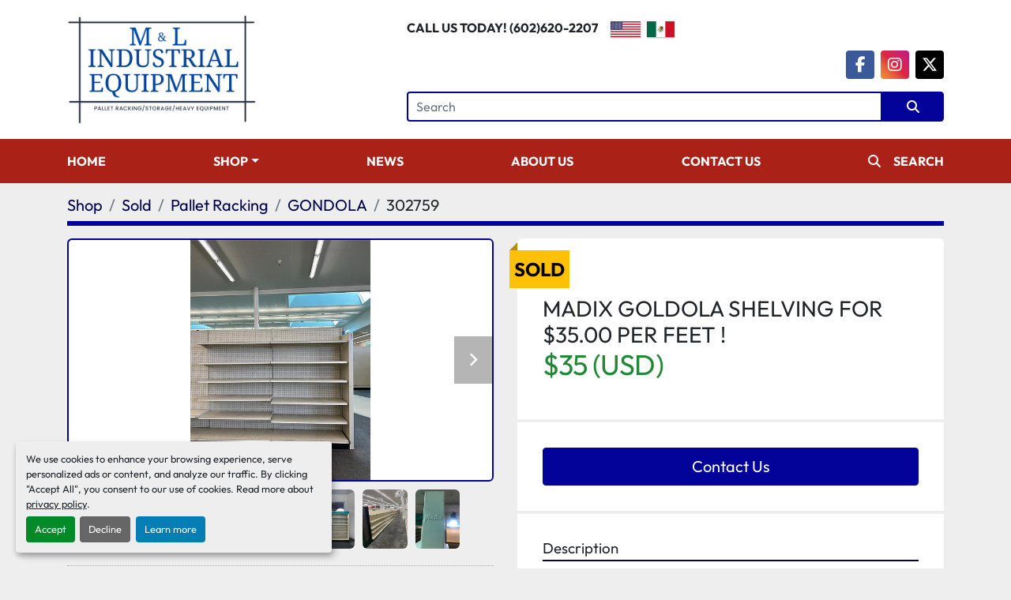

--- FILE ---
content_type: text/html; charset=utf-8
request_url: https://www.mlindustrial.net/listings/5190482-used-madix-goldola-shelving-for-35-00-per-feet
body_size: 9931
content:
<!DOCTYPE html><html id="mh" lang="en"><head><title>Used Sold MADIX GOLDOLA SHELVING FOR $35.00 PER FEET ! at M&amp;L I...</title><meta content="Used Sold MADIX GOLDOLA SHELVING FOR $35.00 PER FEET ! at M&amp;L I..." property="title" /><meta content="text/html; charset=UTF-8" http-equiv="Content-Type" /><meta content="width=device-width, initial-scale=1.0" name="viewport" /><meta content="MADIX GOLDOLA SHELVING FOR $35.00 PER FEET. ONE SIDED 6&#39; TALL WITH FOUR SHELVES TWO SIDEED 5&#39; TALL WITH FOUR SHELVES EACH SIDE WE HAVE ADDITIONAL ADD-ON SHELVINGS FOR ADDITIONAL COST ID: 302759 TAX IS NOT INCLUDED IN PRICE TAMBIEN HABLAMOS ESPAÑOL..." name="description" /><meta content="wss://system.machinio.com/cable" name="cable-url" /><meta content="MADIX GOLDOLA SHELVING FOR $35.00 PER FEET. ONE SIDED 6&#39; TALL WITH FOUR SHELVES TWO SIDEED 5&#39; TALL WITH FOUR SHELVES EACH SIDE WE HAVE ADDITIONAL ADD-ON SHELVINGS FOR ADDITIONAL COST ID: 302759 TAX IS NOT INCLUDED IN PRICE TAMBIEN HABLAMOS ESPAÑOL..." property="og:description" /><meta content="Used Sold MADIX GOLDOLA SHELVING FOR $35.00 PER FEET ! at M&amp;L Industrial Equipment " property="og:title" /><meta content="website" property="og:type" /><meta content="summary_large_image" property="twitter:card" /><meta content="Used Sold MADIX GOLDOLA SHELVING FOR $35.00 PER FEET ! at M&amp;L Industrial Equipment " property="twitter:title" /><meta content="MADIX GOLDOLA SHELVING FOR $35.00 PER FEET. ONE SIDED 6&#39; TALL WITH FOUR SHELVES TWO SIDEED 5&#39; TALL WITH FOUR SHELVES EACH SIDE WE HAVE ADDITIONAL ADD-ON SHELVINGS FOR ADDITIONAL COST ID: 302759 TAX IS NOT INCLUDED IN PRICE TAMBIEN HABLAMOS ESPAÑOL..." property="twitter:description" /><meta content="https://i.machineryhost.com/c9d9edbf9b9e23eb5d4819bbcce9b078/12cc2d9be346133347bca0112c1c9799/large-used-madix-goldola-shelving-for-35-00-per-feet.jpg" property="twitter:image" /><link href="https://i.machineryhost.com" rel="preconnect" /><link href="https://i.system.machinio.com" rel="preconnect" /><link href="https://s3.amazonaws.com" rel="preconnect" /><meta content="https://i.machineryhost.com/c9d9edbf9b9e23eb5d4819bbcce9b078/12cc2d9be346133347bca0112c1c9799/large-used-madix-goldola-shelving-for-35-00-per-feet.jpg" property="og:image" /><meta content="noindex" name="robots" /><link rel="stylesheet" href="/styles/custom-b0b68dee11670af84f426c5ba46f11c7.css" media="all" /><link rel="stylesheet" href="/packs/css/918-ca3a6288.css" media="all" />
<link rel="stylesheet" href="/packs/css/application-5f9e7bfe.css" media="all" /><style>.slides-carousel-duis{border-top:unset !important}.site-header__search-icon i{margin-right:1rem}.owl-theme .owl-dots .owl-dot span{width:22px;height:6px;border-radius:6px}.slides-carousel-duis .slide-item__index{color:white !important}.slides-carousel-duis .slide-item__index::before{background:white !important}
</style><link href="https://www.mlindustrial.net/listings/5190482-used-madix-goldola-shelving-for-35-00-per-feet" rel="canonical" /><meta content="https://www.mlindustrial.net/listings/5190482-used-madix-goldola-shelving-for-35-00-per-feet" property="og:url" /><link rel="icon" type="image/x-icon" href="https://f.machineryhost.com/c9d9edbf9b9e23eb5d4819bbcce9b078/b96127b66741b2c129b8ab829c1aa80e/favicon.jpeg" /><link rel="apple-touch-icon" type="image/png" href="https://f.machineryhost.com/c9d9edbf9b9e23eb5d4819bbcce9b078/b96127b66741b2c129b8ab829c1aa80e/favicon.jpeg" /><script id="json-ld" type="application/ld+json">{"@context":"https://schema.org/","@type":"Product","name":"MADIX GOLDOLA SHELVING FOR $35.00 PER FEET !","description":"MADIX GOLDOLA SHELVING FOR $35.00 PER FEET. ONE SIDED 6' TALL WITH FOUR SHELVES TWO SIDEED 5' TALL WITH FOUR SHELVES EACH SIDE WE HAVE ADDITIONAL ADD-ON SHELVINGS FOR ADDITIONAL COST ID: 302759 TAX IS NOT INCLUDED IN PRICE TAMBIEN HABLAMOS ESPAÑOL USED IN GOOD WORKING CONDITION. MANUFACTURES SPECS ARE PROVIDED ONLY FOR YOUR CONVENIENCE, BUT NOT GUARANTEED, THE ACCURACY OR COMPLETENESS OF PRODUCT INFORMATION IS NOT GUARANTEED. CUSTOMER IS SOLELY RESPONSIBLE FOR EVALUATING AND SELECTING PRODUCTS AND DETERMINING WHETHER EACH PRODUCT IS FIT FOR A PARTICULAR PURPOSE AND SUITABLE FOR CUSTOMER’S USE AND METHOD OF APPLICATION. PLEASE REFER TO THE PICTURES TO SEE THE CONDITIONS THE PICTURES ON THE POST MIGHT NOT BE THE ACTUAL PICTURE OF THE PRODUCT, WE ARE HAPPY TO SEND YOU PICTURES OF THE ACTUAL ITEM YOU ARE BUYING BEFORE IS SHIPPED. USE THIS DISCLAIMER WHEN WE HAVE MULTIPLE ITEMS AND ONLY ONE PICTURE DESCRIPTION. THIS ITEM IS SOLD AS IS, THE PRICE REFLECTS THE CONDITION. YOU ARE BUYING USED EQUIPMENT THAT HAS BEEN TESTED AND IT IS WORKING AS INTENDED. FOR LOCAL PICK UP PLEASE SCHEDULE A TIME TO VISIT OUR WAREHOUSE. HOURS OF OPERATION: MONDAY- FRIDAY 8:00 AM-4:30 PM, SATURDAY OPEN WITH APPOINTMENT, WE ARE CLOSED ON SUNDAY AND MAJOR HOLIDAYS. ANY ITEMS THAT HAVE BEEN ALTERED TO FIT THE BUYERS’ NEEDS ARE NOT REFUNDABLE. PLEASE MAKE SURE THAT YOU INSPECT THE PRODUCT BEFORE IT IS PICKED UP, IN THE EVENT THAT THE BUYER IS NOT PRESENT, THE BUYER’S REPRESENTATIVE MUST INSPECT FOR DEFECTS ON BEHALF OF THE BUYER AND REJECT THE PURCHASE. WE MAY DELIVER WITHIN 15 MILES RADIUS WITH AN ADDITIONAL FEE, PLEASE REACH OUT TO YOUR SALES REPRESENTATIVE FOR A QUOTE. ALL ITEMS MUST BE INSPECTED AND APPROVED BY THE BUYER AND PAID IN FULL BEFORE THEY ARE LOADED TO BE DELIVERED. THE BUYER PAYS SHIPPING FEE AND FOR SHIPPING RETURNS. YOU CAN HIRE YOUR OWN SHIPPING COMPANY OR WE CAN PROVIDE YOU WITH QUOTES FORM A THIRD PARTY. THERE IS AN ADDITIONAL HANDLING FEE FOR PALLETIZING OF $300 PER PALLET, WE ACCEPT RETURNS OF ITEMS THAT REQUIRE A PROFESSIONAL TO BE INSTALLED AS LONG AS THE BUYER PROVIDES EVIDENCE THAT THE EQUIPMENT HAS BEEN INSTALLED OR INSPECTED BY A QUALIFIED AND CERTIFIED TECHNICIAN. ALL RETURNS ARE SUBJECT TO A 25% RESTOCKING FEE, HOWEVER; IF THE EQUIPMENT IS DELIVERED DAMAGED, PLEASE REFUSE IT, MAKE SURE THE DAMAGE IS NOTED ON THE DRIVER’S DOCUMENT, TAKE PICTURES AND CONTACT US IMMEDIATELY. WE DO NOT SEND ANY ITEMS TO P.O. BOXES. PHYSICAL ADDRESS ONLY FOR SHIPPING QUOTES PLEASE PROVIDE: -BUSINESS NAME -COMPLETE SHIPPING ADDRESS -CONTACT INFORMATION (PHONE, NAME) FOR DELIVERY -IS THE ADDRESS COMMERCIAL OR RESIDENTIAL? -DO YOU NEED A LIFT GATE? OR DO YOU HAVE A LOADING DOCK? This piece is located at M \u0026 L Industrial Equipment on our showroom floor. Located at: 15 N 47th, Phoenix AZ, 85043 Status: In-Stock | AREA STORED: LAMAR","productID":5190482,"category":"Pallet Racking","offers":{"@type":"Offer","url":"https://www.mlindustrial.net/listings/5190482-used-madix-goldola-shelving-for-35-00-per-feet","itemCondition":"https://schema.org/UsedCondition","availability":"http://schema.org/OutOfStock","seller":"M\u0026L Industrial Equipment "},"brand":{"@type":"Brand","name":"MADIX"},"sku":"302759","image":["https://i.machineryhost.com/c9d9edbf9b9e23eb5d4819bbcce9b078/12cc2d9be346133347bca0112c1c9799/large-used-madix-goldola-shelving-for-35-00-per-feet.jpg","https://i.machineryhost.com/c9d9edbf9b9e23eb5d4819bbcce9b078/d4d568772b2d9c2cd8c70ee2a5208dcd/large-used-madix-goldola-shelving-for-35-00-per-feet.jpg","https://i.machineryhost.com/c9d9edbf9b9e23eb5d4819bbcce9b078/ff33ca1e7945a9f654c16a78e69f8397/large-used-madix-goldola-shelving-for-35-00-per-feet.jpg","https://i.machineryhost.com/c9d9edbf9b9e23eb5d4819bbcce9b078/24daf0d0c63c3e3b2b420a579bd7ee8c/large-used-madix-goldola-shelving-for-35-00-per-feet.jpg","https://i.machineryhost.com/c9d9edbf9b9e23eb5d4819bbcce9b078/351a9dad7a35b6cfd125445ae366f340/large-used-madix-goldola-shelving-for-35-00-per-feet.jpg","https://i.machineryhost.com/c9d9edbf9b9e23eb5d4819bbcce9b078/9b2aaa98393c19f120775b822a4f21cc/large-used-madix-goldola-shelving-for-35-00-per-feet.jpg","https://i.machineryhost.com/c9d9edbf9b9e23eb5d4819bbcce9b078/ab4e5b882ada2e0f53b36376cd54c271/large-used-madix-goldola-shelving-for-35-00-per-feet.jpg"]}</script><script id="json-ld" type="application/ld+json">{ "@context" : "https://schema.org", "@type" : "LocalBusiness", "name" : "M&amp;L Industrial Equipment ", "address" : "15 North 47th Ave Phoenix AZ 85043", "url" : "https://www.mlindustrial.net", "image": "https://f.machineryhost.com/c9d9edbf9b9e23eb5d4819bbcce9b078/11ec85aa9ef21b521a6849486302a5de/og_image.jpeg", "telephone" : "CALL US TODAY!  (602)620-2207"}</script></head><body class="body-s7102"><code data-configs="{&quot;currency&quot;:&quot;usd&quot;,&quot;convert_prices&quot;:false,&quot;gdpr_compliance&quot;:false,&quot;currency_iso_code&quot;:false,&quot;show_webshop_stripe_invoice_checkout_hint&quot;:false,&quot;private_price_webshop&quot;:false,&quot;enable_listing_quantity&quot;:true,&quot;allow_offer&quot;:false,&quot;terms_of_sales_path&quot;:null,&quot;automated_locale&quot;:false,&quot;primary_language_code&quot;:&quot;en&quot;,&quot;manual_languages&quot;:[&quot;en&quot;],&quot;controller_name&quot;:&quot;listings&quot;,&quot;webshop_type&quot;:&quot;ecommerce&quot;,&quot;create_webshop_lead&quot;:null,&quot;display_cookies_consent&quot;:true,&quot;privacy_policy_page&quot;:&quot;/pages/privacy-policy&quot;,&quot;contact_form_attach_files_limit&quot;:10,&quot;submit_order_button_text&quot;:null,&quot;shopping_cart_header_title&quot;:null,&quot;custom_newsletter_button_title&quot;:null,&quot;enable_thank_you_page&quot;:null,&quot;restrict_lead_submission_by_buyer_location&quot;:false}"></code><div class="page-wrapper"><div class="hidden-print header-layout"><header class="site-header spar" id="site-header"><div class="site-header__top-bar site-header__content pt-3 pb-3"><div class="container"><div class="row"><div class="col-12 d-flex flex-column flex-lg-row align-items-center"><div class="site-header__logo flex-shrink-0 mb-4 mb-lg-0 "><a class="" href="/"><img class="" alt="M&amp;L Industrial Equipment " src="https://f.machineryhost.com/c9d9edbf9b9e23eb5d4819bbcce9b078/cc96d98a35432ce5cf33557ca6a5d9e4/logo.jpeg" /></a></div><div class="d-flex flex-column w-100"><div class="d-flex flex-column flex-lg-row align-items-center justify-content-between"><div class="d-flex flex-column flex-lg-grow-1 flex-xl-grow-0 w-100"><div class="d-flex flex-column flex-lg-row align-items-center"><div class="phone font-weight-bold mb-2 mb-md-0 seller-phone no_icon"><a class="contact-tracking phone notranslate" href="tel:6026202207"> CALL US TODAY!  (602)620-2207</a></div><div class="site-header__languages-widget hidden-print ml-3" id="site-header-languages-widget"><div class="google-translate google-translate-list d-flex"><a class="px-1" data-lang="en" href="#"><img alt="en-US" src="/packs/static/node_modules/svg-country-flags/svg/us-e834167e589569457e80.svg" /></a><a class="px-1" data-lang="es" href="#"><img alt="es-MX" src="/packs/static/node_modules/svg-country-flags/svg/mx-7a366c4de841361fe95c.svg" /></a></div></div></div><div class="site-header__external-links d-flex justify-content-center justify-content-lg-end mt-3"><div class="external-links d-flex"><a aria-label="facebook" class="social-link notranslate facebook d-flex justify-content-center align-items-center" href="https://www.facebook.com/mandlindustrial2022/" rel="noopener" target="_blank"><i class="fa-facebook-f fa-brands"></i><span class="sr-only">facebook</span></a><a aria-label="instagram" class="social-link notranslate instagram d-flex justify-content-center align-items-center" href="https://www.instagram.com/mandlindustrialequipment/?hl=en" rel="noopener" target="_blank"><i class="fa-instagram fa-brands"></i><span class="sr-only">instagram</span></a><a aria-label="twitter" class="social-link notranslate twitter d-flex justify-content-center align-items-center" href="https://x.com/MLindustrial" rel="noopener" target="_blank"><i class="fa-x-twitter fa-brands"></i><span class="sr-only">twitter</span></a></div></div></div></div><form action="/listings" class="d-flex mt-3 site-header__search-bar" id="site-header-search-bar" method="get"><input aria-label="Search" autocomplete="off" class="site-header__search-bar__input ui-autocomplete-input form-control" data-role="searchbar" name="q" placeholder="Search" type="search" /><button class="text-nowrap site-header__search-bar__submit" id="btn__search" title="submit" type="submit"><i class="fa fa-search"></i></button></form></div></div></div></div></div><div class="site-header__menu-bar bg-secondary"><div class="container"><div class="row"><div class="col-12 d-flex justify-content-center"><nav class="primary-nav"><ul class="primary-nav__navbar"><li class="primary-nav__item home"><a class="primary-nav__link" href="/">Home</a></li><li class="primary-nav__item inventory"><div class="dropdown primary-nav__dropdown"><div aria-expanded="false" aria-haspopup="true" class="primary-nav__link dropdown-toggle" id="dropdownMenuButton" role="button"><a href="/categories">Shop</a></div><div aria-labelledby="dropdownMenuButton" class="dropdown-menu primary-nav__dropdown-menu m-0"><div class="d-flex"><div class="primary-nav__link-block multicolumn mr-3" style="column-count: 2;"><div class="primary-nav__link-block__item"><a class="dropdown-item  dropdown-children" href="/baler">BALER</a><div class="dropdown-item grandchildren w-100"><a class="dropdown-item" data-role="grandchildren-item" href="/baler/baler">BALER</a></div></div><div class="primary-nav__link-block__item"><a class="dropdown-item  " href="/chairs">CHAIRS</a></div><div class="primary-nav__link-block__item"><a class="dropdown-item  dropdown-children" href="/cooling-system">COOLING SYSTEM</a><div class="dropdown-item grandchildren w-100"><a class="dropdown-item" data-role="grandchildren-item" href="/cooling-system/coil">COIL</a></div></div><div class="primary-nav__link-block__item"><a class="dropdown-item  dropdown-children" href="/electrical">ELECTRICAL</a><div class="dropdown-item grandchildren w-100"><a class="dropdown-item" data-role="grandchildren-item" href="/electrical/breaker">BREAKER</a></div></div><div class="primary-nav__link-block__item"><a class="dropdown-item  " href="/heavy-equipment">Heavy Equipment</a></div><div class="primary-nav__link-block__item"><a class="dropdown-item  dropdown-children" href="/machine-shop">Machine Shop</a><div class="dropdown-item grandchildren w-100"><a class="dropdown-item" data-role="grandchildren-item" href="/machine-shop/tailstock">TAILSTOCK</a><a class="dropdown-item" data-role="grandchildren-item" href="/machine-shop/vise">VISE</a></div></div><div class="primary-nav__link-block__item"><a class="dropdown-item  dropdown-children" href="/miscellaneous">Miscellaneous</a><div class="dropdown-item grandchildren w-100"><a class="dropdown-item" data-role="grandchildren-item" href="/miscellaneous/bench">BENCH</a><a class="dropdown-item" data-role="grandchildren-item" href="/miscellaneous/calculator">CALCULATOR</a><a class="dropdown-item" data-role="grandchildren-item" href="/miscellaneous/carts">CARTS</a><a class="dropdown-item" data-role="grandchildren-item" href="/miscellaneous/case">CASE</a><a class="dropdown-item" data-role="grandchildren-item" href="/miscellaneous/caster">CASTER</a><a class="dropdown-item" data-role="grandchildren-item" href="/miscellaneous/chair">CHAIR</a><a class="dropdown-item" data-role="grandchildren-item" href="/miscellaneous/currency-counter">CURRENCY COUNTER</a><a class="dropdown-item" data-role="grandchildren-item" href="/miscellaneous/dispenser">DISPENSER</a><a class="dropdown-item" data-role="grandchildren-item" href="/miscellaneous/eye-station">EYE STATION</a><a class="dropdown-item" data-role="grandchildren-item" href="/miscellaneous/fan">FAN</a><a class="dropdown-item" data-role="grandchildren-item" href="/miscellaneous/garbage-trash">GARBAGE TRASH</a><a class="dropdown-item" data-role="grandchildren-item" href="/miscellaneous/heaters">Heaters</a><a class="dropdown-item" data-role="grandchildren-item" href="/miscellaneous/pet-cage">PET CAGE</a><a class="dropdown-item" data-role="grandchildren-item" href="/miscellaneous/sink">SINK</a><a class="dropdown-item" data-role="grandchildren-item" href="/miscellaneous/table">TABLE</a><a class="dropdown-item" data-role="grandchildren-item" href="/miscellaneous/water-heater">WATER HEATER</a></div></div><div class="primary-nav__link-block__item"><a class="dropdown-item  dropdown-children" href="/modular-buildings">MODULAR BUILDINGS</a><div class="dropdown-item grandchildren w-100"><a class="dropdown-item" data-role="grandchildren-item" href="/modular-buildings/modular">MODULAR</a><a class="dropdown-item" data-role="grandchildren-item" href="/modular-buildings/office">OFFICE</a></div></div><div class="primary-nav__link-block__item"><a class="dropdown-item  dropdown-children" href="/motors">Motors</a><div class="dropdown-item grandchildren w-100"><a class="dropdown-item" data-role="grandchildren-item" href="/motors/0-25-hp">0.25 HP</a><a class="dropdown-item" data-role="grandchildren-item" href="/motors/0-35-hp">0.35 HP</a><a class="dropdown-item" data-role="grandchildren-item" href="/motors/0-5-hp">0.5 HP</a><a class="dropdown-item" data-role="grandchildren-item" href="/motors/0-75-hp">0.75 HP</a><a class="dropdown-item" data-role="grandchildren-item" href="/motors/10-hp">10 HP</a><a class="dropdown-item" data-role="grandchildren-item" href="/motors/1-1-2-hp">1 1/2 HP</a><a class="dropdown-item" data-role="grandchildren-item" href="/motors/1-20-hp">1/20 HP</a><a class="dropdown-item" data-role="grandchildren-item" href="/motors/1-27-hp">1.27 HP</a><a class="dropdown-item" data-role="grandchildren-item" href="/motors/1-2-hp">1/2 HP</a><a class="dropdown-item" data-role="grandchildren-item" href="/motors/1-3-1-9">1/3// 1/9</a><a class="dropdown-item" data-role="grandchildren-item" href="/motors/1-3-hp">1/3 HP</a><a class="dropdown-item" data-role="grandchildren-item" href="/motors/1-4-hp">1/4 HP</a><a class="dropdown-item" data-role="grandchildren-item" href="/motors/150-hp">150 HP</a><a class="dropdown-item" data-role="grandchildren-item" href="/motors/1-5-hp">1.5 HP</a><a class="dropdown-item" data-role="grandchildren-item" href="/motors/15-hp">15 HP</a><a class="dropdown-item" data-role="grandchildren-item" href="/motors/1-6-1-10-1-12-hp">1/6 - 1/10 - 1/12 HP</a><a class="dropdown-item" data-role="grandchildren-item" href="/motors/1-6-hp">1/6 HP</a><a class="dropdown-item" data-role="grandchildren-item" href="/motors/1-hp">1 HP</a><a class="dropdown-item" data-role="grandchildren-item" href="/motors/1-ph">1 PH</a><a class="dropdown-item" data-role="grandchildren-item" href="/motors/25-hp">25 HP</a><a class="dropdown-item" data-role="grandchildren-item" href="/motors/29-5-hp">29.5 HP</a><a class="dropdown-item" data-role="grandchildren-item" href="/motors/2-hp">2 HP</a><a class="dropdown-item" data-role="grandchildren-item" href="/motors/30-kv">30 KV</a><a class="dropdown-item" data-role="grandchildren-item" href="/motors/3-4-hp">3/4 HP</a><a class="dropdown-item" data-role="grandchildren-item" href="/motors/3-4-nm">3.4 NM</a><a class="dropdown-item" data-role="grandchildren-item" href="/motors/3-hp">3 HP</a><a class="dropdown-item" data-role="grandchildren-item" href="/motors/3-phase">3 PHASE</a><a class="dropdown-item" data-role="grandchildren-item" href="/motors/40hp">40HP</a><a class="dropdown-item" data-role="grandchildren-item" href="/motors/40-hp">40 HP</a><a class="dropdown-item" data-role="grandchildren-item" href="/motors/50-hp">50 HP</a><a class="dropdown-item" data-role="grandchildren-item" href="/motors/5-hp">5 HP</a><a class="dropdown-item" data-role="grandchildren-item" href="/motors/5-ph">5 PH</a><a class="dropdown-item" data-role="grandchildren-item" href="/motors/60-hp">60 HP</a><a class="dropdown-item" data-role="grandchildren-item" href="/motors/7-1-2-hp">7 1/2 HP</a><a class="dropdown-item" data-role="grandchildren-item" href="/motors/750-w">750 W</a><a class="dropdown-item" data-role="grandchildren-item" href="/motors/7-5-hp">7.5 HP</a><a class="dropdown-item" data-role="grandchildren-item" href="/motors/75-hp">75 HP</a><a class="dropdown-item" data-role="grandchildren-item" href="/motors/pump">PUMP</a><a class="dropdown-item" data-role="grandchildren-item" href="/motors/single-phase">SINGLE PHASE</a></div></div><div class="primary-nav__link-block__item"><a class="dropdown-item  dropdown-children" href="/pallet-racking">Pallet Racking</a><div class="dropdown-item grandchildren w-100"><a class="dropdown-item" data-role="grandchildren-item" href="/pallet-racking/beams">BEAMS</a><a class="dropdown-item" data-role="grandchildren-item" href="/pallet-racking/uprights">UPRIGHTS</a><a class="dropdown-item" data-role="grandchildren-item" href="/pallet-racking/wire">WIRE</a><a class="dropdown-item" data-role="grandchildren-item" href="/pallet-racking/wire-decking">Wire Decking</a></div></div><div class="primary-nav__link-block__item"><a class="dropdown-item  dropdown-children" href="/pumps">Pumps</a><div class="dropdown-item grandchildren w-100"><a class="dropdown-item" data-role="grandchildren-item" href="/pumps/1-3-hp">1/3 HP</a><a class="dropdown-item" data-role="grandchildren-item" href="/pumps/1-5-hp">1/5 HP</a><a class="dropdown-item" data-role="grandchildren-item" href="/pumps/2-hp">2 HP</a><a class="dropdown-item" data-role="grandchildren-item" href="/pumps/3-hp">3 HP</a><a class="dropdown-item" data-role="grandchildren-item" href="/pumps/40-hp">40 HP</a><a class="dropdown-item" data-role="grandchildren-item" href="/pumps/4-hp">4 HP</a><a class="dropdown-item" data-role="grandchildren-item" href="/pumps/5-4-hp">5.4 HP</a><a class="dropdown-item" data-role="grandchildren-item" href="/pumps/5hp">5HP</a><a class="dropdown-item" data-role="grandchildren-item" href="/pumps/5-hp">5 HP</a><a class="dropdown-item" data-role="grandchildren-item" href="/pumps/fluid-pump">FLUID PUMP</a><a class="dropdown-item" data-role="grandchildren-item" href="/pumps/hydraulic-pump">HYDRAULIC PUMP</a><a class="dropdown-item" data-role="grandchildren-item" href="/pumps/water-pump">WATER PUMP</a></div></div><div class="primary-nav__link-block__item"><a class="dropdown-item  dropdown-children" href="/restaurant">Restaurant</a><div class="dropdown-item grandchildren w-100"><a class="dropdown-item" data-role="grandchildren-item" href="/restaurant/butcher-meat-trays">BUTCHER MEAT TRAYS</a><a class="dropdown-item" data-role="grandchildren-item" href="/restaurant/carts">CARTS</a><a class="dropdown-item" data-role="grandchildren-item" href="/restaurant/expresso">EXPRESSO</a><a class="dropdown-item" data-role="grandchildren-item" href="/restaurant/food-processor">FOOD PROCESSOR</a><a class="dropdown-item" data-role="grandchildren-item" href="/restaurant/oven">OVEN</a><a class="dropdown-item" data-role="grandchildren-item" href="/restaurant/panels">Panels</a><a class="dropdown-item" data-role="grandchildren-item" href="/restaurant/table">TABLE</a><a class="dropdown-item" data-role="grandchildren-item" href="/restaurant/walking-cooler">WALKING COOLER</a><a class="dropdown-item" data-role="grandchildren-item" href="/restaurant/wrapper-machine">WRAPPER MACHINE</a></div></div><div class="primary-nav__link-block__item"><a class="dropdown-item  dropdown-children" href="/retaurant-equipment">RETAURANT EQUIPMENT</a><div class="dropdown-item grandchildren w-100"><a class="dropdown-item" data-role="grandchildren-item" href="/retaurant-equipment/table">TABLE</a></div></div><div class="primary-nav__link-block__item"><a class="dropdown-item  " href="/rigging">RIGGING</a></div><div class="primary-nav__link-block__item"><a class="dropdown-item  dropdown-children" href="/scissor-lifts">SCISSOR LIFTS</a><div class="dropdown-item grandchildren w-100"><a class="dropdown-item" data-role="grandchildren-item" href="/scissor-lifts/scissor-lift">SCISSOR LIFT</a></div></div><div class="primary-nav__link-block__item"><a class="dropdown-item  dropdown-children" href="/storage">Storage</a><div class="dropdown-item grandchildren w-100"><a class="dropdown-item" data-role="grandchildren-item" href="/storage/bookcase">BOOKCASE</a><a class="dropdown-item" data-role="grandchildren-item" href="/storage/cabinet">CABINET</a><a class="dropdown-item" data-role="grandchildren-item" href="/storage/locker">LOCKER</a><a class="dropdown-item" data-role="grandchildren-item" href="/storage/racks">Racks</a><a class="dropdown-item" data-role="grandchildren-item" href="/storage/u-boat-cart">U BOAT CART</a></div></div><div class="primary-nav__link-block__item"><a class="dropdown-item  dropdown-children" href="/tire-shop">TIRE SHOP</a><div class="dropdown-item grandchildren w-100"><a class="dropdown-item" data-role="grandchildren-item" href="/tire-shop/tire-spreader">TIRE SPREADER</a></div></div><div class="primary-nav__link-block__item"><a class="dropdown-item  dropdown-children" href="/tools">TOOLS</a><div class="dropdown-item grandchildren w-100"><a class="dropdown-item" data-role="grandchildren-item" href="/tools/cart">CART</a><a class="dropdown-item" data-role="grandchildren-item" href="/tools/dolly">DOLLY</a><a class="dropdown-item" data-role="grandchildren-item" href="/tools/jack">JACK</a><a class="dropdown-item" data-role="grandchildren-item" href="/tools/ladder">LADDER</a><a class="dropdown-item" data-role="grandchildren-item" href="/tools/oscillating">OSCILLATING</a><a class="dropdown-item" data-role="grandchildren-item" href="/tools/pallet-jack">PALLET JACK</a><a class="dropdown-item" data-role="grandchildren-item" href="/tools/reel">REEL</a><a class="dropdown-item" data-role="grandchildren-item" href="/tools/saw">SAW</a><a class="dropdown-item" data-role="grandchildren-item" href="/tools/workbench">WORKBENCH</a></div></div><div class="primary-nav__link-block__item"><a class="dropdown-item  " href="/water-heater">WATER HEATER</a></div><hr /><a class="dropdown-item view-all" href="/listings">View All</a></div></div></div></div></li><li class="primary-nav__item"><a class="primary-nav__link" href="/blog">News</a></li><li class="primary-nav__item"><a class="primary-nav__link" href="/pages/about-us">About Us</a></li><li class="primary-nav__item"><a class="primary-nav__link" href="/pages/contact-us">Contact Us</a></li><li class="primary-nav__item search-button"><a class="site-header__search-icon primary-nav__link" href="/listings" id="site-header-search-icon"><i class="fa fa-search"></i><span>Search</span></a></li></ul></nav><div class="hamburger-wrapper d-flex d-lg-none align-items-center pb-3 pt-3" data-role="hamburger-menu"><button aria-label="Menu" class="hamburger hamburger--spin d-flex align-items-center" type="button"><div class="hamburger-box"><div class="hamburger-inner"></div></div></button><h5 class="ml-2 mb-0">Menu</h5></div></div></div></div></div></header></div><div class="page-layout" id="page-layout"><div class="page-inner" id="page-inner"><div class="listing-show default" data-listing-id="5190482" role="main"><div class="container"><div class="index-header__outer row mt-2"><div class="index-header col-12"><div class="index-header__inner"><nav aria-label="breadcrumb" class="py-2"><ol class="breadcrumb" itemscope="" itemtype="http://schema.org/BreadcrumbList"><li class="breadcrumb-item" itemid="/categories" itemprop="itemListElement" itemscope="" itemtype="http://schema.org/ListItem"><meta content="1" itemprop="position" /><a itemprop="item" itemtype="http://schema.org/Thing" itemid="/categories" itemscope="itemscope" aria-label="Shop" href="/categories"><span itemprop="name">Shop</span></a></li><li class="breadcrumb-item" itemid="/sold" itemprop="itemListElement" itemscope="" itemtype="http://schema.org/ListItem"><meta content="2" itemprop="position" /><a itemprop="item" itemtype="http://schema.org/Thing" itemid="/sold" itemscope="itemscope" aria-label="Sold" href="/sold"><span itemprop="name">Sold</span></a></li><li class="breadcrumb-item" itemid="/sold/pallet-racking" itemprop="itemListElement" itemscope="" itemtype="http://schema.org/ListItem"><meta content="3" itemprop="position" /><a itemprop="item" itemtype="http://schema.org/Thing" itemid="/sold/pallet-racking" itemscope="itemscope" aria-label="Pallet Racking" href="/sold/pallet-racking"><span itemprop="name">Pallet Racking</span></a></li><li class="breadcrumb-item" itemid="/sold/pallet-racking/gondola" itemprop="itemListElement" itemscope="" itemtype="http://schema.org/ListItem"><meta content="4" itemprop="position" /><a itemprop="item" itemtype="http://schema.org/Thing" itemid="/sold/pallet-racking/gondola" itemscope="itemscope" aria-label="GONDOLA" href="/sold/pallet-racking/gondola"><span itemprop="name">GONDOLA</span></a></li><li class="breadcrumb-item active" itemid="/listings/5190482-used-madix-goldola-shelving-for-35-00-per-feet" itemprop="itemListElement" itemscope="" itemtype="http://schema.org/ListItem"><meta content="5" itemprop="position" /><meta content="/listings/5190482-used-madix-goldola-shelving-for-35-00-per-feet" itemid="/listings/5190482-used-madix-goldola-shelving-for-35-00-per-feet" itemprop="item" itemscope="" itemtype="http://schema.org/Thing" /><span content="MADIX GOLDOLA SHELVING FOR $35.00 PER FEET !" itemprop="name">302759</span></li></ol></nav></div></div></div><div class="pb-5"><div class="row"><div class="col-sm-12 col-lg-6"><div class="d-md-none bg-white rounded-top p-4 mb-3"><h3 class="show-info__title default-listing-title m-0">MADIX GOLDOLA SHELVING FOR $35.00 PER FEET !</h3></div><div class="sticky-gallery"><div class="gallery w-100" id="gallery"><div class="gallery__item overflow-hidden gallery__item--16-9 object-fit--auto"><div class="gallery__nav gallery__nav--prev"><i class="fa-sharp fa-solid fa-angle-left"></i></div><div class="gallery__nav gallery__nav--next"><i class="fa-sharp fa-solid fa-angle-right"></i></div><img alt="Used MADIX GOLDOLA SHELVING FOR $35.00 PER FEET !" data-index="-1" class="gallery-image" data-image-index="-1" fetchpriority="high" itemprop="image" src="https://i.machineryhost.com/c9d9edbf9b9e23eb5d4819bbcce9b078/12cc2d9be346133347bca0112c1c9799/large-used-madix-goldola-shelving-for-35-00-per-feet.jpg" /></div><ul class="gallery__thumbnail-container list-unstyled d-none d-md-flex"><li class="gallery__thumbnail current position-relative d-flex align-items-center justify-content-center" data-index="-1" data-muted="" data-type="img"><img alt="Used MADIX GOLDOLA SHELVING FOR $35.00 PER FEET !" src="https://i.machineryhost.com/c9d9edbf9b9e23eb5d4819bbcce9b078/12cc2d9be346133347bca0112c1c9799/large-used-madix-goldola-shelving-for-35-00-per-feet.jpg" /></li><li class="gallery__thumbnail position-relative d-flex align-items-center justify-content-center" data-index="0" data-src="https://i.machineryhost.com/c9d9edbf9b9e23eb5d4819bbcce9b078/d4d568772b2d9c2cd8c70ee2a5208dcd/large-used-madix-goldola-shelving-for-35-00-per-feet.jpg" data-type="img"><img alt="Used MADIX GOLDOLA SHELVING FOR $35.00 PER FEET !" class="gallery-image lazy" data-image-index="0" data-src="https://i.machineryhost.com/c9d9edbf9b9e23eb5d4819bbcce9b078/d4d568772b2d9c2cd8c70ee2a5208dcd/large-used-madix-goldola-shelving-for-35-00-per-feet.jpg" data-start-index="0" itemprop="image" src="/packs/static/listings/images/loader-9a117e7790fe3298f22b.gif" /></li><li class="gallery__thumbnail position-relative d-flex align-items-center justify-content-center" data-index="1" data-src="https://i.machineryhost.com/c9d9edbf9b9e23eb5d4819bbcce9b078/ff33ca1e7945a9f654c16a78e69f8397/large-used-madix-goldola-shelving-for-35-00-per-feet.jpg" data-type="img"><img alt="Used MADIX GOLDOLA SHELVING FOR $35.00 PER FEET !" class="gallery-image lazy" data-image-index="1" data-src="https://i.machineryhost.com/c9d9edbf9b9e23eb5d4819bbcce9b078/ff33ca1e7945a9f654c16a78e69f8397/large-used-madix-goldola-shelving-for-35-00-per-feet.jpg" itemprop="image" src="/packs/static/listings/images/loader-9a117e7790fe3298f22b.gif" /></li><li class="gallery__thumbnail position-relative d-flex align-items-center justify-content-center" data-index="2" data-src="https://i.machineryhost.com/c9d9edbf9b9e23eb5d4819bbcce9b078/24daf0d0c63c3e3b2b420a579bd7ee8c/large-used-madix-goldola-shelving-for-35-00-per-feet.jpg" data-type="img"><img alt="Used MADIX GOLDOLA SHELVING FOR $35.00 PER FEET !" class="gallery-image lazy" data-image-index="2" data-src="https://i.machineryhost.com/c9d9edbf9b9e23eb5d4819bbcce9b078/24daf0d0c63c3e3b2b420a579bd7ee8c/large-used-madix-goldola-shelving-for-35-00-per-feet.jpg" itemprop="image" src="/packs/static/listings/images/loader-9a117e7790fe3298f22b.gif" /></li><li class="gallery__thumbnail position-relative d-flex align-items-center justify-content-center" data-index="3" data-src="https://i.machineryhost.com/c9d9edbf9b9e23eb5d4819bbcce9b078/351a9dad7a35b6cfd125445ae366f340/large-used-madix-goldola-shelving-for-35-00-per-feet.jpg" data-type="img"><img alt="Used MADIX GOLDOLA SHELVING FOR $35.00 PER FEET !" class="gallery-image lazy" data-image-index="3" data-src="https://i.machineryhost.com/c9d9edbf9b9e23eb5d4819bbcce9b078/351a9dad7a35b6cfd125445ae366f340/large-used-madix-goldola-shelving-for-35-00-per-feet.jpg" itemprop="image" src="/packs/static/listings/images/loader-9a117e7790fe3298f22b.gif" /></li><li class="gallery__thumbnail position-relative d-flex align-items-center justify-content-center" data-index="4" data-src="https://i.machineryhost.com/c9d9edbf9b9e23eb5d4819bbcce9b078/9b2aaa98393c19f120775b822a4f21cc/large-used-madix-goldola-shelving-for-35-00-per-feet.jpg" data-type="img"><img alt="Used MADIX GOLDOLA SHELVING FOR $35.00 PER FEET !" class="gallery-image lazy" data-image-index="4" data-src="https://i.machineryhost.com/c9d9edbf9b9e23eb5d4819bbcce9b078/9b2aaa98393c19f120775b822a4f21cc/large-used-madix-goldola-shelving-for-35-00-per-feet.jpg" itemprop="image" src="/packs/static/listings/images/loader-9a117e7790fe3298f22b.gif" /></li><li class="gallery__thumbnail position-relative d-flex align-items-center justify-content-center" data-index="5" data-src="https://i.machineryhost.com/c9d9edbf9b9e23eb5d4819bbcce9b078/ab4e5b882ada2e0f53b36376cd54c271/large-used-madix-goldola-shelving-for-35-00-per-feet.jpg" data-type="img"><img alt="Used MADIX GOLDOLA SHELVING FOR $35.00 PER FEET !" class="gallery-image lazy" data-image-index="5" data-src="https://i.machineryhost.com/c9d9edbf9b9e23eb5d4819bbcce9b078/ab4e5b882ada2e0f53b36376cd54c271/large-used-madix-goldola-shelving-for-35-00-per-feet.jpg" itemprop="image" src="/packs/static/listings/images/loader-9a117e7790fe3298f22b.gif" /></li></ul></div><div class="utility-button__wrapper utility-button__wrapper--show d-print-none"><button aria-label="Share via Email" class="btn email-button" data-email-lang="en" data-listing-id="5190482" id="js-email"><i aria-hidden="true" class="fa-sharp fa-solid fa-envelope"></i><span class="ml-2">Share via Email</span></button><button aria-label="Print Listing" class="btn print-button" data-role="js-print"><i class="fa-sharp fa-solid fa-print"></i><span class="ml-2">Print Listing</span></button></div></div></div><div class="col-12 col-lg-6"><div class="show-info position-relative has-badge"><div class="show-info__header d-flex flex-column gap-16"><div class="sold-badge">Sold</div><h1 class="show-info__title default-listing-title d-none d-md-block mb-0">MADIX GOLDOLA SHELVING FOR $35.00 PER FEET !</h1><div class="d-flex justify-content-between"><div class="d-flex flex-column"><h4 class="show-info__price mb-3"><div class="listing-price-data  d-flex flex-wrap align-items-end" data-listing-price="35.0"><span class="primary-price">$35 (USD)</span></div></h4></div></div></div><div class="show-info__contact-details"><button class="contact-seller-button js-contact-btn btn btn-lg btn-block btn-primary hidden-print" data-listing-id="5190482" data-role="wanted_listing">Contact Us</button></div><div class="show-info__description"><h3 class="show-info__section-heading">Description</h3><div class="show-info__section-text ql-editor p-0 overflow-hidden"><p>MADIX GOLDOLA SHELVING FOR $35.00 PER FEET.</p><p><br></p><p>ONE SIDED 6' TALL WITH FOUR SHELVES</p><p>TWO SIDEED 5' TALL WITH FOUR SHELVES EACH SIDE</p><p><br></p><p>WE HAVE ADDITIONAL ADD-ON SHELVINGS FOR ADDITIONAL COST</p><p><br></p><p>ID:&nbsp;302759</p><p><br></p><p>TAX IS NOT INCLUDED IN PRICE</p><p>TAMBIEN HABLAMOS ESPAÑOL</p><p><br></p><p>USED IN GOOD WORKING CONDITION.</p><p><br></p><p>MANUFACTURES SPECS ARE PROVIDED ONLY FOR YOUR CONVENIENCE, BUT NOT GUARANTEED, THE ACCURACY OR COMPLETENESS OF PRODUCT INFORMATION IS NOT GUARANTEED. CUSTOMER IS SOLELY RESPONSIBLE FOR EVALUATING AND SELECTING PRODUCTS AND DETERMINING WHETHER EACH PRODUCT IS FIT FOR A PARTICULAR PURPOSE AND SUITABLE FOR CUSTOMER’S USE AND METHOD OF APPLICATION. PLEASE REFER TO THE PICTURES TO SEE THE CONDITIONS THE PICTURES ON THE POST MIGHT NOT BE THE ACTUAL PICTURE OF THE PRODUCT, WE ARE HAPPY TO SEND YOU PICTURES OF THE ACTUAL ITEM YOU ARE BUYING BEFORE IS SHIPPED. USE THIS DISCLAIMER WHEN WE HAVE MULTIPLE ITEMS&nbsp;AND ONLY ONE PICTURE DESCRIPTION. THIS ITEM IS SOLD AS IS, THE PRICE REFLECTS THE CONDITION. YOU ARE BUYING USED EQUIPMENT THAT HAS BEEN TESTED AND IT IS WORKING AS INTENDED.&nbsp;</p><p><br></p><p><br></p><p>FOR LOCAL PICK UP PLEASE SCHEDULE A TIME TO VISIT OUR WAREHOUSE.</p><p>HOURS OF OPERATION: MONDAY- FRIDAY 8:00 AM-4:30 PM, SATURDAY OPEN WITH APPOINTMENT, WE ARE CLOSED ON SUNDAY AND MAJOR HOLIDAYS.</p><p>ANY ITEMS THAT HAVE BEEN ALTERED TO FIT THE BUYERS’ NEEDS ARE NOT REFUNDABLE.</p><p><br></p><p>PLEASE MAKE SURE THAT YOU INSPECT THE PRODUCT BEFORE IT IS PICKED UP, IN THE EVENT THAT THE BUYER IS NOT PRESENT, THE BUYER’S REPRESENTATIVE MUST INSPECT FOR DEFECTS ON BEHALF OF THE BUYER AND REJECT THE PURCHASE.</p><p>WE MAY DELIVER WITHIN 15 MILES RADIUS WITH AN ADDITIONAL FEE, PLEASE REACH OUT TO YOUR SALES REPRESENTATIVE FOR A QUOTE. ALL ITEMS MUST BE INSPECTED AND APPROVED BY THE BUYER AND PAID IN FULL BEFORE THEY ARE LOADED TO BE DELIVERED.</p><p><br></p><p>THE BUYER PAYS SHIPPING FEE AND FOR SHIPPING RETURNS. YOU CAN HIRE YOUR OWN SHIPPING COMPANY OR WE CAN PROVIDE YOU WITH QUOTES FORM A THIRD PARTY.&nbsp;THERE IS AN ADDITIONAL HANDLING FEE FOR PALLETIZING OF $300 PER PALLET,&nbsp;</p><p>WE ACCEPT RETURNS OF ITEMS THAT REQUIRE A PROFESSIONAL TO BE INSTALLED AS LONG AS THE BUYER PROVIDES EVIDENCE THAT THE EQUIPMENT HAS BEEN INSTALLED OR INSPECTED BY A QUALIFIED AND CERTIFIED TECHNICIAN.&nbsp;</p><p><br></p><p>ALL RETURNS ARE SUBJECT TO A 25% RESTOCKING FEE, HOWEVER; IF THE EQUIPMENT IS DELIVERED DAMAGED, PLEASE REFUSE IT, MAKE SURE THE DAMAGE IS NOTED ON THE DRIVER’S DOCUMENT, TAKE PICTURES AND CONTACT US IMMEDIATELY.</p><p>WE DO NOT SEND ANY ITEMS TO P.O. BOXES. PHYSICAL ADDRESS ONLY</p><p><br></p><p>FOR SHIPPING QUOTES PLEASE PROVIDE:</p><p>-BUSINESS NAME</p><p>-COMPLETE SHIPPING ADDRESS</p><p>-CONTACT INFORMATION (PHONE, NAME) FOR DELIVERY</p><p>-IS THE ADDRESS COMMERCIAL OR RESIDENTIAL?</p><p>-DO YOU NEED A LIFT GATE? OR DO YOU HAVE A LOADING DOCK?</p><p><br></p><p>This piece is located at M &amp; L Industrial Equipment on our showroom floor. Located at: 15 N 47th, Phoenix AZ, 85043</p></div><div class="show-info__description-toggle__wrapper hidden-print"><a class="show-info__description-toggle description-toggle btn px-0" href="#" id="description-toggle">Show All</a></div></div><div class="show-info__specifications text-xs"><h3 class="show-info__section-heading d-flex justify-content-between align-items-end">Specifications</h3><table class="w-100 table-xs-fixed"><tbody><tr><td>Manufacturer</td><td class="text-xs-ellipsis notranslate">MADIX</td></tr><tr><td>Condition</td><td class="text-xs-ellipsis"><link itemprop="itemCondition" href="http://schema.org/UsedCondition" />Used</td></tr><tr><td>Stock Number</td><td class="text-xs-ellipsis notranslate">302759</td></tr><tr><td>Status</td><td class="text-break">In-Stock </td></tr><tr><td>AREA STORED</td><td class="text-break">LAMAR</td></tr></tbody></table></div></div></div></div><div class="mt-5" id="js-similar-listings"></div></div></div></div></div><footer class="site-footer bercosil position-relative" id="site-footer"><div class="container"><div class="row"><div class="col-12 col-xl-4 order-1 order-xl-0"><div class="site-footer__col _first bg-secondary d-flex flex-column h-100 position-relative"><div class="external-links site-footer__external-links d-flex mb-4"><a aria-label="facebook" class="social-link notranslate facebook btn btn-primary d-inline-flex align-items-center justify-content-center" href="https://www.facebook.com/mandlindustrial2022/" rel="noopener" target="_blank"><i class="fa-facebook-f fa-brands"></i><span class="sr-only">facebook</span></a><a aria-label="instagram" class="social-link notranslate instagram btn btn-primary d-inline-flex align-items-center justify-content-center" href="https://www.instagram.com/mandlindustrialequipment/?hl=en" rel="noopener" target="_blank"><i class="fa-instagram fa-brands"></i><span class="sr-only">instagram</span></a><a aria-label="twitter" class="social-link notranslate twitter btn btn-primary d-inline-flex align-items-center justify-content-center" href="https://x.com/MLindustrial" rel="noopener" target="_blank"><i class="fa-x-twitter fa-brands"></i><span class="sr-only">twitter</span></a></div><div class="site-footer__newsletter d-flex flex-column align-self-start"><h5 class="mb-1">Keep in touch !</h5><p>Sign up to receive our newsletters and inventory flyers.</p><form action="/api/newsletter_subscriptions" class="newsletter__form d-flex flex-column with-margin" data-role="newsletter_form" method="post"><div class="alert alert-danger" data-role="error-alert" style="display: none;"><div class="error-message"></div></div><div class="newsletter__content flex-grow-1 d-flex flex-column"><input aria-label="Email" class="newsletter__input newsletter__input form-control text-center mb-2" name="email" placeholder="Email" type="email" /><button class="newsletter__button newsletter__submit d-flex align-items-center btn btn-primary justify-content-center" data-form="_footer_newsletter" title="subscribe" type="submit">Subscribe</button></div><div class="newsletter_error_message flex-grow-1"></div><div class="newsletter__title flex-grow-1 font-weight-bold h5"></div></form></div><div class="d-flex flex-column align-items-start mt-auto pt-4"><a class="mb-2" href="/pages/privacy-policy">Privacy policy</a><div class="cookies mb-2"><a class="consent-modal-button" href="#">Manage Cookies</a></div><div class="backlink mb-2"><a href="https://www.machinio.com/system" rel="noopener" target="_blank">Machinio System</a> website by <a href="https://www.machinio.com" rel="noopener" target="_blank">Machinio</a></div></div></div></div><div class="col-12 col-lg-6 col-xl-3 offset-xl-1"><div class="site-footer__col d-flex flex-column"><div class="site-footer__logo mb-4 "><a class="" aria-label="M&amp;L Industrial Equipment " href="/"><img alt="M&amp;L Industrial Equipment " class="lazy" data-src="https://f.machineryhost.com/c9d9edbf9b9e23eb5d4819bbcce9b078/cc96d98a35432ce5cf33557ca6a5d9e4/logo.jpeg" /></a></div><div class="site-footer__contacts"><div class="address site-footer__contacts__item first"><a class="contact-tracking notranslate" href="https://www.google.com/maps/search/15 North 47th Ave Phoenix AZ 85043" style="white-space: pre-wrap;" target="_blank">15 North 47th Ave Phoenix AZ 85043</a></div><div class="phone site-footer__contacts__item first"><a class="contact-tracking phone notranslate" href="tel:6026202207"> CALL US TODAY! (602)620-2207</a></div><div class="email position-relative site-footer__contacts__item"><a class="contact-tracking email notranslate" href="mailto:info@mlindustrialequipment.com"> info@mlindustrialequipment.com</a></div></div></div></div><div class="col-12 col-lg-6 col-xl-3 offset-xl-1"><div class="site-footer__col d-flex flex-column pt-0"><h4 class="title mb-3 mb-lg-4">Menu</h4><ul class="footer-nav nav d-flex flex-column"><li class="footer-nav__item"><a class="footer-nav__link active" href="/listings">Shop</a></li><li class="footer-nav__item"><a class="footer-nav__link active" href="/blog">News</a></li><li class="footer-nav__item"><a class="footer-nav__link active" href="/pages/contact-us">Contact Us</a></li><li class="footer-nav__item"><a class="footer-nav__link active" href="/pages/privacy-policy">Privacy Policy</a></li><li class="footer-nav__item"><a class="footer-nav__link active" href="/pages/terms-and-conditions">Terms and Conditions</a></li></ul></div></div></div></div></footer><div class="fixed_container d-print-none"></div></div></div><script>
//<![CDATA[
var _rollbarConfig = {
  accessToken: "aec4e181ec6a45498ca430cb2d1dcff8",
  captureUncaught: true,
  captureUnhandledRejections: true,
  ignoredMessages: [
    '(.*)QuotaExceededError:(.*)',
    '(.*)DOM Exception 22:(.*)',
    'QuotaExceededError(.*)',
    'DOM Exception 22(.*)',
    'DOM Exception 22: QuotaExceededError: An attempt was made to add something to storage that exceeded the quota.',
    'The quota has been exceeded.',
    'Object Not Found Matching Id',
    'Script error.',
    '(.*)[lgst]\\.a\\.init is not a function\\.(.*)',
    "SyntaxError: Unexpected keyword 'this'",
    "Cannot read properties of null \\(reading .style.\\)",
    "null is not an object \\(evaluating .a\\.style.\\)",
    "Can't find variable: gmo",
    "scrollReadRandom",
    "replaceChildren is not a function",
    "Cannot read properties of undefined \\(reading .value.\\)"
  ],
  payload: {
    environment: "production"
  }
};
//]]>
</script><script src="/packs/js/runtime-4e83ecbc66661d7bb1f5.js" defer="defer"></script>
<script src="/packs/js/692-1ab0e0c46d8705502bce.js" defer="defer"></script>
<script src="/packs/js/706-cee65121c381e619848d.js" defer="defer"></script>
<script src="/packs/js/635-0afd58c9e729fe544641.js" defer="defer"></script>
<script src="/packs/js/918-9a6f14d0cc992d20f83e.js" defer="defer"></script>
<script src="/packs/js/989-1335ce700e1b197b2d49.js" defer="defer"></script>
<script src="/packs/js/162-de536d99abe3cac61da0.js" defer="defer"></script>
<script src="/packs/js/application-182fe7022b3d27ec462a.js" defer="defer"></script>
<script src="/packs/js/624-94c5ec60afc06453862e.js" defer="defer"></script>
<script src="/packs/js/rollbar-1c051f26f9e7b1752fca.js" defer="defer"></script>
<script src="/packs/js/528-7b8c29e36f679da2e684.js" defer="defer"></script>
<script src="/packs/js/cookies_consent-fa70676a950513e92dde.js" defer="defer"></script>
<script src="/packs/js/368-8e0a32fe4c52b049fb40.js" defer="defer"></script>
<script src="/packs/js/language_widget-7fd9400807aa2be592dc.js" defer="defer"></script>
<script src="/packs/js/764-c077c878bdeb25835260.js" defer="defer"></script>
<script src="/packs/js/841-90387483698fdd9030e6.js" defer="defer"></script>
<script src="/packs/js/gallery-27601d96fa6951f8d87e.js" defer="defer"></script>
<script src="/packs/js/owl_carousel-dca796c866e00378e552.js" defer="defer"></script><script crossorigin="anonymous" src="https://kit.fontawesome.com/722e3adc3e.js"></script><script src="https://cdnjs.cloudflare.com/polyfill/v3/polyfill.min.js?version=4.8.0&amp;features=Element.prototype.replaceChildren"></script></body></html>